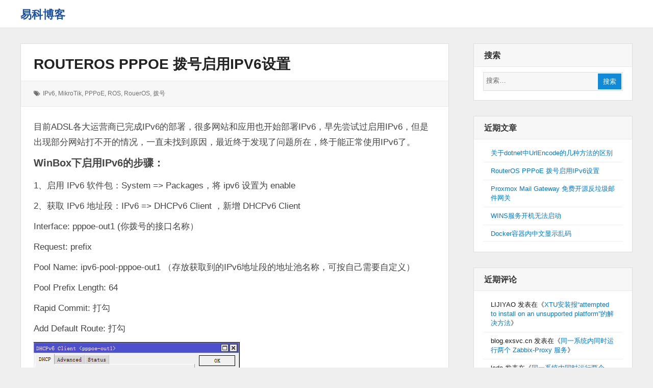

--- FILE ---
content_type: text/html; charset=UTF-8
request_url: http://blog.exsvc.cn/article/routeros-pppoe-ipv6-enable.html
body_size: 12851
content:
<!DOCTYPE html><html lang="zh-Hans" class="no-js"><head><meta charset="UTF-8"><meta name="viewport" content="width=device-width, initial-scale=1"><link rel="profile" href="http://microformats.org/profile/specs" /><link rel="profile" href="http://microformats.org/profile/hatom" /> <script>(function(html){html.className = html.className.replace(/\bno-js\b/,'js')})(document.documentElement);</script> <link media="all" href="http://blog.exsvc.cn/wp-content/cache/autoptimize/css/autoptimize_4881e9aeb3ecfa4264b2f6a3b80a6858.css" rel="stylesheet"><title>RouterOS PPPoE 拨号启用IPv6设置 &#8211; 易科博客</title><meta name='robots' content='max-image-preview:large' /><link href='https://www.googletagmanager.com' rel='preconnect' /><link href='https://www.recaptcha.net' rel='preconnect' /><link href='https://hm.baidu.com' rel='preconnect' /><style id='wp-img-auto-sizes-contain-inline-css' type='text/css'>img:is([sizes=auto i],[sizes^="auto," i]){contain-intrinsic-size:3000px 1500px}
/*# sourceURL=wp-img-auto-sizes-contain-inline-css */</style><style id='wp-block-library-inline-css' type='text/css'>:root{--wp-block-synced-color:#7a00df;--wp-block-synced-color--rgb:122,0,223;--wp-bound-block-color:var(--wp-block-synced-color);--wp-editor-canvas-background:#ddd;--wp-admin-theme-color:#007cba;--wp-admin-theme-color--rgb:0,124,186;--wp-admin-theme-color-darker-10:#006ba1;--wp-admin-theme-color-darker-10--rgb:0,107,160.5;--wp-admin-theme-color-darker-20:#005a87;--wp-admin-theme-color-darker-20--rgb:0,90,135;--wp-admin-border-width-focus:2px}@media (min-resolution:192dpi){:root{--wp-admin-border-width-focus:1.5px}}.wp-element-button{cursor:pointer}:root .has-very-light-gray-background-color{background-color:#eee}:root .has-very-dark-gray-background-color{background-color:#313131}:root .has-very-light-gray-color{color:#eee}:root .has-very-dark-gray-color{color:#313131}:root .has-vivid-green-cyan-to-vivid-cyan-blue-gradient-background{background:linear-gradient(135deg,#00d084,#0693e3)}:root .has-purple-crush-gradient-background{background:linear-gradient(135deg,#34e2e4,#4721fb 50%,#ab1dfe)}:root .has-hazy-dawn-gradient-background{background:linear-gradient(135deg,#faaca8,#dad0ec)}:root .has-subdued-olive-gradient-background{background:linear-gradient(135deg,#fafae1,#67a671)}:root .has-atomic-cream-gradient-background{background:linear-gradient(135deg,#fdd79a,#004a59)}:root .has-nightshade-gradient-background{background:linear-gradient(135deg,#330968,#31cdcf)}:root .has-midnight-gradient-background{background:linear-gradient(135deg,#020381,#2874fc)}:root{--wp--preset--font-size--normal:16px;--wp--preset--font-size--huge:42px}.has-regular-font-size{font-size:1em}.has-larger-font-size{font-size:2.625em}.has-normal-font-size{font-size:var(--wp--preset--font-size--normal)}.has-huge-font-size{font-size:var(--wp--preset--font-size--huge)}.has-text-align-center{text-align:center}.has-text-align-left{text-align:left}.has-text-align-right{text-align:right}.has-fit-text{white-space:nowrap!important}#end-resizable-editor-section{display:none}.aligncenter{clear:both}.items-justified-left{justify-content:flex-start}.items-justified-center{justify-content:center}.items-justified-right{justify-content:flex-end}.items-justified-space-between{justify-content:space-between}.screen-reader-text{border:0;clip-path:inset(50%);height:1px;margin:-1px;overflow:hidden;padding:0;position:absolute;width:1px;word-wrap:normal!important}.screen-reader-text:focus{background-color:#ddd;clip-path:none;color:#444;display:block;font-size:1em;height:auto;left:5px;line-height:normal;padding:15px 23px 14px;text-decoration:none;top:5px;width:auto;z-index:100000}html :where(.has-border-color){border-style:solid}html :where([style*=border-top-color]){border-top-style:solid}html :where([style*=border-right-color]){border-right-style:solid}html :where([style*=border-bottom-color]){border-bottom-style:solid}html :where([style*=border-left-color]){border-left-style:solid}html :where([style*=border-width]){border-style:solid}html :where([style*=border-top-width]){border-top-style:solid}html :where([style*=border-right-width]){border-right-style:solid}html :where([style*=border-bottom-width]){border-bottom-style:solid}html :where([style*=border-left-width]){border-left-style:solid}html :where(img[class*=wp-image-]){height:auto;max-width:100%}:where(figure){margin:0 0 1em}html :where(.is-position-sticky){--wp-admin--admin-bar--position-offset:var(--wp-admin--admin-bar--height,0px)}@media screen and (max-width:600px){html :where(.is-position-sticky){--wp-admin--admin-bar--position-offset:0px}}

/*# sourceURL=wp-block-library-inline-css */</style><style id='wp-block-heading-inline-css' type='text/css'>h1:where(.wp-block-heading).has-background,h2:where(.wp-block-heading).has-background,h3:where(.wp-block-heading).has-background,h4:where(.wp-block-heading).has-background,h5:where(.wp-block-heading).has-background,h6:where(.wp-block-heading).has-background{padding:1.25em 2.375em}h1.has-text-align-left[style*=writing-mode]:where([style*=vertical-lr]),h1.has-text-align-right[style*=writing-mode]:where([style*=vertical-rl]),h2.has-text-align-left[style*=writing-mode]:where([style*=vertical-lr]),h2.has-text-align-right[style*=writing-mode]:where([style*=vertical-rl]),h3.has-text-align-left[style*=writing-mode]:where([style*=vertical-lr]),h3.has-text-align-right[style*=writing-mode]:where([style*=vertical-rl]),h4.has-text-align-left[style*=writing-mode]:where([style*=vertical-lr]),h4.has-text-align-right[style*=writing-mode]:where([style*=vertical-rl]),h5.has-text-align-left[style*=writing-mode]:where([style*=vertical-lr]),h5.has-text-align-right[style*=writing-mode]:where([style*=vertical-rl]),h6.has-text-align-left[style*=writing-mode]:where([style*=vertical-lr]),h6.has-text-align-right[style*=writing-mode]:where([style*=vertical-rl]){rotate:180deg}
/*# sourceURL=http://blog.exsvc.cn/wp-includes/blocks/heading/style.min.css */</style><style id='wp-block-image-inline-css' type='text/css'>.wp-block-image>a,.wp-block-image>figure>a{display:inline-block}.wp-block-image img{box-sizing:border-box;height:auto;max-width:100%;vertical-align:bottom}@media not (prefers-reduced-motion){.wp-block-image img.hide{visibility:hidden}.wp-block-image img.show{animation:show-content-image .4s}}.wp-block-image[style*=border-radius] img,.wp-block-image[style*=border-radius]>a{border-radius:inherit}.wp-block-image.has-custom-border img{box-sizing:border-box}.wp-block-image.aligncenter{text-align:center}.wp-block-image.alignfull>a,.wp-block-image.alignwide>a{width:100%}.wp-block-image.alignfull img,.wp-block-image.alignwide img{height:auto;width:100%}.wp-block-image .aligncenter,.wp-block-image .alignleft,.wp-block-image .alignright,.wp-block-image.aligncenter,.wp-block-image.alignleft,.wp-block-image.alignright{display:table}.wp-block-image .aligncenter>figcaption,.wp-block-image .alignleft>figcaption,.wp-block-image .alignright>figcaption,.wp-block-image.aligncenter>figcaption,.wp-block-image.alignleft>figcaption,.wp-block-image.alignright>figcaption{caption-side:bottom;display:table-caption}.wp-block-image .alignleft{float:left;margin:.5em 1em .5em 0}.wp-block-image .alignright{float:right;margin:.5em 0 .5em 1em}.wp-block-image .aligncenter{margin-left:auto;margin-right:auto}.wp-block-image :where(figcaption){margin-bottom:1em;margin-top:.5em}.wp-block-image.is-style-circle-mask img{border-radius:9999px}@supports ((-webkit-mask-image:none) or (mask-image:none)) or (-webkit-mask-image:none){.wp-block-image.is-style-circle-mask img{border-radius:0;-webkit-mask-image:url('data:image/svg+xml;utf8,<svg viewBox="0 0 100 100" xmlns="http://www.w3.org/2000/svg"><circle cx="50" cy="50" r="50"/></svg>');mask-image:url('data:image/svg+xml;utf8,<svg viewBox="0 0 100 100" xmlns="http://www.w3.org/2000/svg"><circle cx="50" cy="50" r="50"/></svg>');mask-mode:alpha;-webkit-mask-position:center;mask-position:center;-webkit-mask-repeat:no-repeat;mask-repeat:no-repeat;-webkit-mask-size:contain;mask-size:contain}}:root :where(.wp-block-image.is-style-rounded img,.wp-block-image .is-style-rounded img){border-radius:9999px}.wp-block-image figure{margin:0}.wp-lightbox-container{display:flex;flex-direction:column;position:relative}.wp-lightbox-container img{cursor:zoom-in}.wp-lightbox-container img:hover+button{opacity:1}.wp-lightbox-container button{align-items:center;backdrop-filter:blur(16px) saturate(180%);background-color:#5a5a5a40;border:none;border-radius:4px;cursor:zoom-in;display:flex;height:20px;justify-content:center;opacity:0;padding:0;position:absolute;right:16px;text-align:center;top:16px;width:20px;z-index:100}@media not (prefers-reduced-motion){.wp-lightbox-container button{transition:opacity .2s ease}}.wp-lightbox-container button:focus-visible{outline:3px auto #5a5a5a40;outline:3px auto -webkit-focus-ring-color;outline-offset:3px}.wp-lightbox-container button:hover{cursor:pointer;opacity:1}.wp-lightbox-container button:focus{opacity:1}.wp-lightbox-container button:focus,.wp-lightbox-container button:hover,.wp-lightbox-container button:not(:hover):not(:active):not(.has-background){background-color:#5a5a5a40;border:none}.wp-lightbox-overlay{box-sizing:border-box;cursor:zoom-out;height:100vh;left:0;overflow:hidden;position:fixed;top:0;visibility:hidden;width:100%;z-index:100000}.wp-lightbox-overlay .close-button{align-items:center;cursor:pointer;display:flex;justify-content:center;min-height:40px;min-width:40px;padding:0;position:absolute;right:calc(env(safe-area-inset-right) + 16px);top:calc(env(safe-area-inset-top) + 16px);z-index:5000000}.wp-lightbox-overlay .close-button:focus,.wp-lightbox-overlay .close-button:hover,.wp-lightbox-overlay .close-button:not(:hover):not(:active):not(.has-background){background:none;border:none}.wp-lightbox-overlay .lightbox-image-container{height:var(--wp--lightbox-container-height);left:50%;overflow:hidden;position:absolute;top:50%;transform:translate(-50%,-50%);transform-origin:top left;width:var(--wp--lightbox-container-width);z-index:9999999999}.wp-lightbox-overlay .wp-block-image{align-items:center;box-sizing:border-box;display:flex;height:100%;justify-content:center;margin:0;position:relative;transform-origin:0 0;width:100%;z-index:3000000}.wp-lightbox-overlay .wp-block-image img{height:var(--wp--lightbox-image-height);min-height:var(--wp--lightbox-image-height);min-width:var(--wp--lightbox-image-width);width:var(--wp--lightbox-image-width)}.wp-lightbox-overlay .wp-block-image figcaption{display:none}.wp-lightbox-overlay button{background:none;border:none}.wp-lightbox-overlay .scrim{background-color:#fff;height:100%;opacity:.9;position:absolute;width:100%;z-index:2000000}.wp-lightbox-overlay.active{visibility:visible}@media not (prefers-reduced-motion){.wp-lightbox-overlay.active{animation:turn-on-visibility .25s both}.wp-lightbox-overlay.active img{animation:turn-on-visibility .35s both}.wp-lightbox-overlay.show-closing-animation:not(.active){animation:turn-off-visibility .35s both}.wp-lightbox-overlay.show-closing-animation:not(.active) img{animation:turn-off-visibility .25s both}.wp-lightbox-overlay.zoom.active{animation:none;opacity:1;visibility:visible}.wp-lightbox-overlay.zoom.active .lightbox-image-container{animation:lightbox-zoom-in .4s}.wp-lightbox-overlay.zoom.active .lightbox-image-container img{animation:none}.wp-lightbox-overlay.zoom.active .scrim{animation:turn-on-visibility .4s forwards}.wp-lightbox-overlay.zoom.show-closing-animation:not(.active){animation:none}.wp-lightbox-overlay.zoom.show-closing-animation:not(.active) .lightbox-image-container{animation:lightbox-zoom-out .4s}.wp-lightbox-overlay.zoom.show-closing-animation:not(.active) .lightbox-image-container img{animation:none}.wp-lightbox-overlay.zoom.show-closing-animation:not(.active) .scrim{animation:turn-off-visibility .4s forwards}}@keyframes show-content-image{0%{visibility:hidden}99%{visibility:hidden}to{visibility:visible}}@keyframes turn-on-visibility{0%{opacity:0}to{opacity:1}}@keyframes turn-off-visibility{0%{opacity:1;visibility:visible}99%{opacity:0;visibility:visible}to{opacity:0;visibility:hidden}}@keyframes lightbox-zoom-in{0%{transform:translate(calc((-100vw + var(--wp--lightbox-scrollbar-width))/2 + var(--wp--lightbox-initial-left-position)),calc(-50vh + var(--wp--lightbox-initial-top-position))) scale(var(--wp--lightbox-scale))}to{transform:translate(-50%,-50%) scale(1)}}@keyframes lightbox-zoom-out{0%{transform:translate(-50%,-50%) scale(1);visibility:visible}99%{visibility:visible}to{transform:translate(calc((-100vw + var(--wp--lightbox-scrollbar-width))/2 + var(--wp--lightbox-initial-left-position)),calc(-50vh + var(--wp--lightbox-initial-top-position))) scale(var(--wp--lightbox-scale));visibility:hidden}}
/*# sourceURL=http://blog.exsvc.cn/wp-includes/blocks/image/style.min.css */</style><style id='wp-block-paragraph-inline-css' type='text/css'>.is-small-text{font-size:.875em}.is-regular-text{font-size:1em}.is-large-text{font-size:2.25em}.is-larger-text{font-size:3em}.has-drop-cap:not(:focus):first-letter{float:left;font-size:8.4em;font-style:normal;font-weight:100;line-height:.68;margin:.05em .1em 0 0;text-transform:uppercase}body.rtl .has-drop-cap:not(:focus):first-letter{float:none;margin-left:.1em}p.has-drop-cap.has-background{overflow:hidden}:root :where(p.has-background){padding:1.25em 2.375em}:where(p.has-text-color:not(.has-link-color)) a{color:inherit}p.has-text-align-left[style*="writing-mode:vertical-lr"],p.has-text-align-right[style*="writing-mode:vertical-rl"]{rotate:180deg}
/*# sourceURL=http://blog.exsvc.cn/wp-includes/blocks/paragraph/style.min.css */</style><style id='global-styles-inline-css' type='text/css'>:root{--wp--preset--aspect-ratio--square: 1;--wp--preset--aspect-ratio--4-3: 4/3;--wp--preset--aspect-ratio--3-4: 3/4;--wp--preset--aspect-ratio--3-2: 3/2;--wp--preset--aspect-ratio--2-3: 2/3;--wp--preset--aspect-ratio--16-9: 16/9;--wp--preset--aspect-ratio--9-16: 9/16;--wp--preset--color--black: #000000;--wp--preset--color--cyan-bluish-gray: #abb8c3;--wp--preset--color--white: #ffffff;--wp--preset--color--pale-pink: #f78da7;--wp--preset--color--vivid-red: #cf2e2e;--wp--preset--color--luminous-vivid-orange: #ff6900;--wp--preset--color--luminous-vivid-amber: #fcb900;--wp--preset--color--light-green-cyan: #7bdcb5;--wp--preset--color--vivid-green-cyan: #00d084;--wp--preset--color--pale-cyan-blue: #8ed1fc;--wp--preset--color--vivid-cyan-blue: #0693e3;--wp--preset--color--vivid-purple: #9b51e0;--wp--preset--gradient--vivid-cyan-blue-to-vivid-purple: linear-gradient(135deg,rgb(6,147,227) 0%,rgb(155,81,224) 100%);--wp--preset--gradient--light-green-cyan-to-vivid-green-cyan: linear-gradient(135deg,rgb(122,220,180) 0%,rgb(0,208,130) 100%);--wp--preset--gradient--luminous-vivid-amber-to-luminous-vivid-orange: linear-gradient(135deg,rgb(252,185,0) 0%,rgb(255,105,0) 100%);--wp--preset--gradient--luminous-vivid-orange-to-vivid-red: linear-gradient(135deg,rgb(255,105,0) 0%,rgb(207,46,46) 100%);--wp--preset--gradient--very-light-gray-to-cyan-bluish-gray: linear-gradient(135deg,rgb(238,238,238) 0%,rgb(169,184,195) 100%);--wp--preset--gradient--cool-to-warm-spectrum: linear-gradient(135deg,rgb(74,234,220) 0%,rgb(151,120,209) 20%,rgb(207,42,186) 40%,rgb(238,44,130) 60%,rgb(251,105,98) 80%,rgb(254,248,76) 100%);--wp--preset--gradient--blush-light-purple: linear-gradient(135deg,rgb(255,206,236) 0%,rgb(152,150,240) 100%);--wp--preset--gradient--blush-bordeaux: linear-gradient(135deg,rgb(254,205,165) 0%,rgb(254,45,45) 50%,rgb(107,0,62) 100%);--wp--preset--gradient--luminous-dusk: linear-gradient(135deg,rgb(255,203,112) 0%,rgb(199,81,192) 50%,rgb(65,88,208) 100%);--wp--preset--gradient--pale-ocean: linear-gradient(135deg,rgb(255,245,203) 0%,rgb(182,227,212) 50%,rgb(51,167,181) 100%);--wp--preset--gradient--electric-grass: linear-gradient(135deg,rgb(202,248,128) 0%,rgb(113,206,126) 100%);--wp--preset--gradient--midnight: linear-gradient(135deg,rgb(2,3,129) 0%,rgb(40,116,252) 100%);--wp--preset--font-size--small: 13px;--wp--preset--font-size--medium: 20px;--wp--preset--font-size--large: 36px;--wp--preset--font-size--x-large: 42px;--wp--preset--spacing--20: 0.44rem;--wp--preset--spacing--30: 0.67rem;--wp--preset--spacing--40: 1rem;--wp--preset--spacing--50: 1.5rem;--wp--preset--spacing--60: 2.25rem;--wp--preset--spacing--70: 3.38rem;--wp--preset--spacing--80: 5.06rem;--wp--preset--shadow--natural: 6px 6px 9px rgba(0, 0, 0, 0.2);--wp--preset--shadow--deep: 12px 12px 50px rgba(0, 0, 0, 0.4);--wp--preset--shadow--sharp: 6px 6px 0px rgba(0, 0, 0, 0.2);--wp--preset--shadow--outlined: 6px 6px 0px -3px rgb(255, 255, 255), 6px 6px rgb(0, 0, 0);--wp--preset--shadow--crisp: 6px 6px 0px rgb(0, 0, 0);}:where(.is-layout-flex){gap: 0.5em;}:where(.is-layout-grid){gap: 0.5em;}body .is-layout-flex{display: flex;}.is-layout-flex{flex-wrap: wrap;align-items: center;}.is-layout-flex > :is(*, div){margin: 0;}body .is-layout-grid{display: grid;}.is-layout-grid > :is(*, div){margin: 0;}:where(.wp-block-columns.is-layout-flex){gap: 2em;}:where(.wp-block-columns.is-layout-grid){gap: 2em;}:where(.wp-block-post-template.is-layout-flex){gap: 1.25em;}:where(.wp-block-post-template.is-layout-grid){gap: 1.25em;}.has-black-color{color: var(--wp--preset--color--black) !important;}.has-cyan-bluish-gray-color{color: var(--wp--preset--color--cyan-bluish-gray) !important;}.has-white-color{color: var(--wp--preset--color--white) !important;}.has-pale-pink-color{color: var(--wp--preset--color--pale-pink) !important;}.has-vivid-red-color{color: var(--wp--preset--color--vivid-red) !important;}.has-luminous-vivid-orange-color{color: var(--wp--preset--color--luminous-vivid-orange) !important;}.has-luminous-vivid-amber-color{color: var(--wp--preset--color--luminous-vivid-amber) !important;}.has-light-green-cyan-color{color: var(--wp--preset--color--light-green-cyan) !important;}.has-vivid-green-cyan-color{color: var(--wp--preset--color--vivid-green-cyan) !important;}.has-pale-cyan-blue-color{color: var(--wp--preset--color--pale-cyan-blue) !important;}.has-vivid-cyan-blue-color{color: var(--wp--preset--color--vivid-cyan-blue) !important;}.has-vivid-purple-color{color: var(--wp--preset--color--vivid-purple) !important;}.has-black-background-color{background-color: var(--wp--preset--color--black) !important;}.has-cyan-bluish-gray-background-color{background-color: var(--wp--preset--color--cyan-bluish-gray) !important;}.has-white-background-color{background-color: var(--wp--preset--color--white) !important;}.has-pale-pink-background-color{background-color: var(--wp--preset--color--pale-pink) !important;}.has-vivid-red-background-color{background-color: var(--wp--preset--color--vivid-red) !important;}.has-luminous-vivid-orange-background-color{background-color: var(--wp--preset--color--luminous-vivid-orange) !important;}.has-luminous-vivid-amber-background-color{background-color: var(--wp--preset--color--luminous-vivid-amber) !important;}.has-light-green-cyan-background-color{background-color: var(--wp--preset--color--light-green-cyan) !important;}.has-vivid-green-cyan-background-color{background-color: var(--wp--preset--color--vivid-green-cyan) !important;}.has-pale-cyan-blue-background-color{background-color: var(--wp--preset--color--pale-cyan-blue) !important;}.has-vivid-cyan-blue-background-color{background-color: var(--wp--preset--color--vivid-cyan-blue) !important;}.has-vivid-purple-background-color{background-color: var(--wp--preset--color--vivid-purple) !important;}.has-black-border-color{border-color: var(--wp--preset--color--black) !important;}.has-cyan-bluish-gray-border-color{border-color: var(--wp--preset--color--cyan-bluish-gray) !important;}.has-white-border-color{border-color: var(--wp--preset--color--white) !important;}.has-pale-pink-border-color{border-color: var(--wp--preset--color--pale-pink) !important;}.has-vivid-red-border-color{border-color: var(--wp--preset--color--vivid-red) !important;}.has-luminous-vivid-orange-border-color{border-color: var(--wp--preset--color--luminous-vivid-orange) !important;}.has-luminous-vivid-amber-border-color{border-color: var(--wp--preset--color--luminous-vivid-amber) !important;}.has-light-green-cyan-border-color{border-color: var(--wp--preset--color--light-green-cyan) !important;}.has-vivid-green-cyan-border-color{border-color: var(--wp--preset--color--vivid-green-cyan) !important;}.has-pale-cyan-blue-border-color{border-color: var(--wp--preset--color--pale-cyan-blue) !important;}.has-vivid-cyan-blue-border-color{border-color: var(--wp--preset--color--vivid-cyan-blue) !important;}.has-vivid-purple-border-color{border-color: var(--wp--preset--color--vivid-purple) !important;}.has-vivid-cyan-blue-to-vivid-purple-gradient-background{background: var(--wp--preset--gradient--vivid-cyan-blue-to-vivid-purple) !important;}.has-light-green-cyan-to-vivid-green-cyan-gradient-background{background: var(--wp--preset--gradient--light-green-cyan-to-vivid-green-cyan) !important;}.has-luminous-vivid-amber-to-luminous-vivid-orange-gradient-background{background: var(--wp--preset--gradient--luminous-vivid-amber-to-luminous-vivid-orange) !important;}.has-luminous-vivid-orange-to-vivid-red-gradient-background{background: var(--wp--preset--gradient--luminous-vivid-orange-to-vivid-red) !important;}.has-very-light-gray-to-cyan-bluish-gray-gradient-background{background: var(--wp--preset--gradient--very-light-gray-to-cyan-bluish-gray) !important;}.has-cool-to-warm-spectrum-gradient-background{background: var(--wp--preset--gradient--cool-to-warm-spectrum) !important;}.has-blush-light-purple-gradient-background{background: var(--wp--preset--gradient--blush-light-purple) !important;}.has-blush-bordeaux-gradient-background{background: var(--wp--preset--gradient--blush-bordeaux) !important;}.has-luminous-dusk-gradient-background{background: var(--wp--preset--gradient--luminous-dusk) !important;}.has-pale-ocean-gradient-background{background: var(--wp--preset--gradient--pale-ocean) !important;}.has-electric-grass-gradient-background{background: var(--wp--preset--gradient--electric-grass) !important;}.has-midnight-gradient-background{background: var(--wp--preset--gradient--midnight) !important;}.has-small-font-size{font-size: var(--wp--preset--font-size--small) !important;}.has-medium-font-size{font-size: var(--wp--preset--font-size--medium) !important;}.has-large-font-size{font-size: var(--wp--preset--font-size--large) !important;}.has-x-large-font-size{font-size: var(--wp--preset--font-size--x-large) !important;}
/*# sourceURL=global-styles-inline-css */</style><style id='classic-theme-styles-inline-css' type='text/css'>/*! This file is auto-generated */
.wp-block-button__link{color:#fff;background-color:#32373c;border-radius:9999px;box-shadow:none;text-decoration:none;padding:calc(.667em + 2px) calc(1.333em + 2px);font-size:1.125em}.wp-block-file__button{background:#32373c;color:#fff;text-decoration:none}
/*# sourceURL=/wp-includes/css/classic-themes.min.css */</style><link rel='stylesheet' id='enlighterjs-css' href='http://blog.exsvc.cn/wp-content/plugins/enlighter/cache/enlighterjs.min.css?ver=WuQ6agvUlJGJs9d' type='text/css' media='all' /> <script type="text/javascript" src="http://blog.exsvc.cn/wp-includes/js/jquery/jquery.min.js?ver=3.7.1" id="jquery-core-js"></script> <script type="text/javascript" id="wbcr_clearfy-css-lazy-load-js-extra">var wbcr_clearfy_async_links = {"wbcr_clearfy-font-awesome":"http://blog.exsvc.cn/wp-content/themes/wordstar/assets/css/font-awesome.css"};
//# sourceURL=wbcr_clearfy-css-lazy-load-js-extra</script> <link rel="https://api.w.org/" href="http://blog.exsvc.cn/wp-json/" /><link rel="alternate" title="JSON" type="application/json" href="http://blog.exsvc.cn/wp-json/wp/v2/posts/371" /><link rel="canonical" href="http://blog.exsvc.cn/article/routeros-pppoe-ipv6-enable.html" /><link rel='shortlink' href='http://blog.exsvc.cn/?p=371' /><style type="text/css">.recentcomments a{display:inline !important;padding:0 !important;margin:0 !important;}</style><style type="text/css" id="wp-custom-css">#site-header-menu { display:none; }</style><style>#masthead .site-branding,#masthead .site-branding a {
color: #1b52a7 !important;
    }</style> <script async src="https://www.googletagmanager.com/gtag/js?id=UA-143789355-2"></script> <script>window.dataLayer = window.dataLayer || [];
      function gtag(){dataLayer.push(arguments);}
      gtag('js', new Date());

      gtag('config', 'UA-143789355-2');</script> <script>var _hmt = _hmt || [];
    (function() {
      var hm = document.createElement("script");
      hm.src = "https://hm.baidu.com/hm.js?ab0887765df9e035962135c1fa7bac7e";
      var s = document.getElementsByTagName("script")[0]; 
      s.parentNode.insertBefore(hm, s);
    })();</script> </head><body id="site-body" class="wp-singular post-template-default single single-post postid-371 single-format-standard wp-theme-wordstar multi-column single-author"     itemscope="" itemtype="http://schema.org/BlogPosting"><div id="page" class="site"> <a class="skip-link screen-reader-text" href="#content"> 跳转到内容 </a><header id="masthead" class="site-header" role="banner"><div class="site-header-main"><div class="wrapper"><div class="site-branding"><p id="site-title" class="site-title p-name" itemprop="name"><a href="http://blog.exsvc.cn/" rel="home" itemprop="url" class="u-url url">易科博客</a></p></div><div id="site-header-menu" class="site-header-menu"> <button id="menu-toggle" class="menu-toggle"><i class="fa fa-bars"></i><span> 菜单 </span></button><nav id="site-navigation" class="main-navigation" role="navigation" aria-label="主菜单"><div class="clear"></div></nav></div><div class="clear"></div></div></div><div class="clear"></div></header><div id="content" class="site-content wrapper"><main id="main" class="site-main  single-post" role="main"><article id="post-371" class="post-content post-371 post type-post status-publish format-standard hentry category-uncategorized tag-ipv6 tag-mikrotik tag-pppoe tag-ros tag-roueros tag-370 h-entry h-as-article"         itemref="site-publisher"><header class="entry-header"><h1 class="entry-title p-name" itemprop="name headline"><a href="http://blog.exsvc.cn/article/routeros-pppoe-ipv6-enable.html" rel="bookmark" class="u-url url" itemprop="url">RouterOS PPPoE 拨号启用IPv6设置</a></h1></header><div class="entry-meta"><ul><li class="tag-links"> <i class="fa fa-tags"></i> <span class="screen-reader-text">标签：</span> <a href="http://blog.exsvc.cn/tag/ipv6" rel="tag">IPv6</a>, <a href="http://blog.exsvc.cn/tag/mikrotik" rel="tag">MikroTik</a>, <a href="http://blog.exsvc.cn/tag/pppoe" rel="tag">PPPoE</a>, <a href="http://blog.exsvc.cn/tag/ros" rel="tag">ROS</a>, <a href="http://blog.exsvc.cn/tag/roueros" rel="tag">RouerOS</a>, <a href="http://blog.exsvc.cn/tag/%e6%8b%a8%e5%8f%b7" rel="tag">拨号</a></li><div class="clear"></div></ul></div><div class="entry-content e-content" itemprop="description articleBody"><p>目前ADSL各大运营商已完成IPv6的部署，很多网站和应用也开始部署IPv6，早先尝试过启用IPv6，但是出现部分网站打不开的情况，一直未找到原因，最近终于发现了问题所在，终于能正常使用IPv6了。</p><h3 class="wp-block-heading">WinBox下启用IPv6的步骤：</h3><p>1、启用 IPv6 软件包：System =&gt; Packages，将 ipv6 设置为 enable</p><p>2、获取 IPv6 地址段：IPv6 =&gt; DHCPv6 Client ，新增 DHCPv6 Client</p><p>Interface: pppoe-out1 (你拨号的接口名称）</p><p>Request: prefix</p><p>Pool Name: ipv6-pool-pppoe-out1 （存放获取到的IPv6地址段的地址池名称，可按自己需要自定义）</p><p>Pool Prefix Length: 64</p><p>Rapid Commit: 打勾</p><p>Add Default Route: 打勾</p><figure class="wp-block-image size-full"><img fetchpriority="high" decoding="async" width="404" height="271" src="https://blog.exsvc.cn/wp-content/uploads/2021/09/20210913161759.png" alt="RouterOS PPPoE 拨号启用IPv6设置" class="wp-image-372" srcset="http://blog.exsvc.cn/wp-content/uploads/2021/09/20210913161759.png 404w, http://blog.exsvc.cn/wp-content/uploads/2021/09/20210913161759-300x201.png 300w" sizes="(max-width: 404px) 100vw, 404px" /></figure><p>新建完成后可在 Status 标签页中看到是否已经正常获取到IPv6网段</p><p>3、配置 Neighbor Discovery：IPv6 =&gt; ND</p><p>禁用或删除默认的规则，新增规则：</p><p>Interface: bridge-lan （接入局域网的接口名称）</p><p><strong>MTU: 1480（这个根据 PPP=&gt;Interface 中你拨号后的 Actual MTU 设置）</strong></p><figure class="wp-block-image size-full"><img decoding="async" width="433" height="301" src="https://blog.exsvc.cn/wp-content/uploads/2021/09/20210913162515.png" alt="RouterOS PPPoE 拨号启用IPv6设置" class="wp-image-373" srcset="http://blog.exsvc.cn/wp-content/uploads/2021/09/20210913162515.png 433w, http://blog.exsvc.cn/wp-content/uploads/2021/09/20210913162515-300x209.png 300w" sizes="(max-width: 433px) 100vw, 433px" /></figure><p>4、分配 内网接口 IPv6 地址：IPv6 =&gt; Addresses</p><p>Address: ::/64</p><p>From Pool:  ipv6-pool-pppoe-out1（选择在第2步中设置的  Pool Name）</p><p>Interface: bridge-lan（ 接入局域网的接口名称 ）</p><p>Advertise: 勾选</p><figure class="wp-block-image size-full"><img decoding="async" width="348" height="221" src="https://blog.exsvc.cn/wp-content/uploads/2021/09/20210913163319.png" alt="RouterOS PPPoE 拨号启用IPv6设置" class="wp-image-374" srcset="http://blog.exsvc.cn/wp-content/uploads/2021/09/20210913163319.png 348w, http://blog.exsvc.cn/wp-content/uploads/2021/09/20210913163319-300x191.png 300w" sizes="(max-width: 348px) 100vw, 348px" /></figure><p>通过以上配置，即完成了ROS的IPv6的获取和分发。这里只是完成了简单的IPv6的启用操作，还有安全相关的防火墙规则等相关设置，可按自己需求进行配置。</p><p></p><p><strong>前面说到的设置ROS设置IPv6后导致部分网站无法访问的问题，其实是IPv6 ND设置中的MTU未设置导致的，该MTU一定设置正确即可正常访问所有网站。</strong></p><p><br/>原文链接地址：<a href="http://blog.exsvc.cn/article/routeros-pppoe-ipv6-enable.html">http://blog.exsvc.cn/article/routeros-pppoe-ipv6-enable.html</a><br/>转载请注明：转载自 <a href="http://blog.exsvc.cn/" title="易科博客" target="_blank">易科博客</a> ，谢谢！</p><div class="clear"></div></div><nav class="navigation post-navigation" aria-label="文章"><h2 class="screen-reader-text">文章导航</h2><div class="nav-links"><div class="nav-previous"><a href="http://blog.exsvc.cn/article/proxmox-mail-gateway.html" rel="prev"><span class="meta-nav" aria-hidden="true">前一页</span> <span class="screen-reader-text">上一篇：</span> <span class="post-title">Proxmox Mail Gateway 免费开源反垃圾邮件网关</span></a></div><div class="nav-next"><a href="http://blog.exsvc.cn/article/dotnet-urlencode-difference.html" rel="next"><span class="meta-nav" aria-hidden="true">后一页</span> <span class="screen-reader-text">下一篇：</span> <span class="post-title">关于dotnet中UrlEncode的几种方法的区别</span></a></div></div></nav><div class="clear"></div></article><div id="comments" class="comments-area"><div class="comments-lists"><h2 class="comments-title"> 2 对 &ldquo;RouterOS PPPoE 拨号启用IPv6设置&rdquo;的想法；</h2><ol class="comment-list"><li id="comment-1740" class="comment even thread-even depth-1 parent h-as-comment h-entry h-cite p-comment"><article id="div-comment-1740" class="comment-body"><footer class="comment-meta"><div class="comment-author vcard"> <img alt='' src='http://blog.exsvc.cn/wp-content/uploads/2019/08/eb4039ba8346da3abe8288470bbfad40.jpg' srcset='http://blog.exsvc.cn/wp-content/uploads/2019/08/eb4039ba8346da3abe8288470bbfad40.jpg 2x' class='avatar avatar-42 photo u-photo' height='42' width='42' itemprop="image" loading='lazy' decoding='async'/> <b class="fn">sysmrj</b><span class="says">说道：</span></div><div class="comment-metadata"> <a href="http://blog.exsvc.cn/article/routeros-pppoe-ipv6-enable.html#comment-1740"><time datetime="2024-02-14T17:20:50+08:00">2024-02-14 17:20</time></a></div></footer><div class="comment-content"><p>不是pppoe拨号的能不能设置IPV6呢？</p></div><div class="reply"><a rel="nofollow" class="comment-reply-link" href="#comment-1740" data-commentid="1740" data-postid="371" data-belowelement="div-comment-1740" data-respondelement="respond" data-replyto="回复给 sysmrj" aria-label="回复给 sysmrj">回复</a></div></article><ol class="children"><li id="comment-1741" class="comment byuser comment-author-admin bypostauthor odd alt depth-2 h-as-comment h-entry h-cite p-comment"><article id="div-comment-1741" class="comment-body"><footer class="comment-meta"><div class="comment-author vcard"> <img data-del="avatar" src='http://blog.exsvc.cn/wp-content/uploads/2020/03/apple-touch-icon.png' class='avatar pp-user-avatar avatar-42 photo u-photo' height='42' width='42'/> <b class="fn">blog.exsvc.cn</b><span class="says">说道：</span></div><div class="comment-metadata"> <a href="http://blog.exsvc.cn/article/routeros-pppoe-ipv6-enable.html#comment-1741"><time datetime="2024-02-15T18:49:08+08:00">2024-02-15 18:49</time></a></div></footer><div class="comment-content"><p>可以的，设置固定IPv6，或者通过DHCPv6 Client 都可以设置IPv6</p></div><div class="reply"><a rel="nofollow" class="comment-reply-link" href="#comment-1741" data-commentid="1741" data-postid="371" data-belowelement="div-comment-1741" data-respondelement="respond" data-replyto="回复给 blog.exsvc.cn" aria-label="回复给 blog.exsvc.cn">回复</a></div></article></li></ol></li></ol></div><div id="respond" class="comment-respond"><h2 id="reply-title" class="comment-reply-title">发表回复 <small><a rel="nofollow" id="cancel-comment-reply-link" href="/article/routeros-pppoe-ipv6-enable.html#respond" style="display:none;">取消回复</a></small></h2><form action="http://blog.exsvc.cn/wp-comments-post.php" method="post" id="commentform" class="comment-form"><p class="comment-notes"><span id="email-notes">您的邮箱地址不会被公开。</span> <span class="required-field-message">必填项已用 <span class="required">*</span> 标注</span></p><p class="comment-form-comment"><label for="comment">评论 <span class="required">*</span></label><textarea id="comment" name="comment" cols="45" rows="8" maxlength="65525" required></textarea></p><p class="comment-form-author"><label for="author">显示名称 <span class="required">*</span></label> <input id="author" name="author" type="text" value="" size="30" maxlength="245" autocomplete="name" required /></p><p class="comment-form-email"><label for="email">邮箱 <span class="required">*</span></label> <input id="email" name="email" type="email" value="" size="30" maxlength="100" aria-describedby="email-notes" autocomplete="email" required /></p><p class="comment-form-cookies-consent"><input id="wp-comment-cookies-consent" name="wp-comment-cookies-consent" type="checkbox" value="yes" /> <label for="wp-comment-cookies-consent">在此浏览器中保存我的显示名称、邮箱地址和网站地址，以便下次评论时使用。</label></p><p class="comment-form-comment-subscribe"><label for="cren_subscribe_to_comment"><input id="cren_subscribe_to_comment" name="cren_subscribe_to_comment" type="checkbox" value="on" checked>如果有人回复我的评论，请通过电子邮件通知我。</label></p><p class="form-submit"><input name="submit" type="submit" id="submit" class="submit" value="发表评论" /> <input type='hidden' name='comment_post_ID' value='371' id='comment_post_ID' /> <input type='hidden' name='comment_parent' id='comment_parent' value='0' /></p><p style="display: none;"><input type="hidden" id="akismet_comment_nonce" name="akismet_comment_nonce" value="bccb1cd02a" /></p><p style="display: none !important;" class="akismet-fields-container" data-prefix="ak_"><label>&#916;<textarea name="ak_hp_textarea" cols="45" rows="8" maxlength="100"></textarea></label><input type="hidden" id="ak_js_1" name="ak_js" value="112"/><script>document.getElementById( "ak_js_1" ).setAttribute( "value", ( new Date() ).getTime() );</script></p></form></div></div></main><aside id="secondary" class="sidebar widget-area" role="complementary"><section id="search-2" class="widget widget_search"><h4 class="widget-title">搜索</h4><form role="search" method="get" class="search-form" action="http://blog.exsvc.cn/" itemprop="potentialAction" itemscope itemtype="http://schema.org/SearchAction"><meta itemprop="target" content="http://blog.exsvc.cn/?s=search%20"/> <span class="screen-reader-text">搜索：</span> <i class="fa fa-search"></i> <input type="search" class="search-field" placeholder="搜索&hellip;" value="" name="s" title="Search" required itemprop="query-input"> <button type="submit" class="search-submit"> <span >搜索</span> </button></form><div class="clear"></div></section><section id="recent-posts-2" class="widget widget_recent_entries"><h4 class="widget-title">近期文章</h4><ul><li> <a href="http://blog.exsvc.cn/article/dotnet-urlencode-difference.html">关于dotnet中UrlEncode的几种方法的区别</a></li><li> <a href="http://blog.exsvc.cn/article/routeros-pppoe-ipv6-enable.html" aria-current="page">RouterOS PPPoE 拨号启用IPv6设置</a></li><li> <a href="http://blog.exsvc.cn/article/proxmox-mail-gateway.html">Proxmox Mail Gateway 免费开源反垃圾邮件网关</a></li><li> <a href="http://blog.exsvc.cn/article/wins-error.html">WINS服务开机无法启动</a></li><li> <a href="http://blog.exsvc.cn/article/docker-bash-chinese.html">Docker容器内中文显示乱码</a></li></ul><div class="clear"></div></section><section id="recent-comments-4" class="widget widget_recent_comments"><h4 class="widget-title">近期评论</h4><ul id="recentcomments"><li class="recentcomments"><span class="comment-author-link">LIJIYAO</span> 发表在《<a href="http://blog.exsvc.cn/article/xtu-attempted-to-install-on-an-unsupported-platform.html#comment-2713">XTU安装报“attempted to install on an unsupported platform”的解决方法</a>》</li><li class="recentcomments"><span class="comment-author-link">blog.exsvc.cn</span> 发表在《<a href="http://blog.exsvc.cn/article/two-zabbix-proxy-instance.html#comment-2690">同一系统内同时运行两个 Zabbix-Proxy 服务</a>》</li><li class="recentcomments"><span class="comment-author-link">ledo</span> 发表在《<a href="http://blog.exsvc.cn/article/two-zabbix-proxy-instance.html#comment-2689">同一系统内同时运行两个 Zabbix-Proxy 服务</a>》</li><li class="recentcomments"><span class="comment-author-link">blog.exsvc.cn</span> 发表在《<a href="http://blog.exsvc.cn/article/routeros-pppoe-ipv6-enable.html#comment-1741">RouterOS PPPoE 拨号启用IPv6设置</a>》</li><li class="recentcomments"><span class="comment-author-link">sysmrj</span> 发表在《<a href="http://blog.exsvc.cn/article/routeros-pppoe-ipv6-enable.html#comment-1740">RouterOS PPPoE 拨号启用IPv6设置</a>》</li></ul><div class="clear"></div></section><section id="tag_cloud-5" class="widget widget_tag_cloud"><h4 class="widget-title">标签</h4><div class="tagcloud"><a href="http://blog.exsvc.cn/tag/dotnet" class="tag-cloud-link tag-link-34 tag-link-position-1" style="font-size: 14.906666666667pt;" aria-label=".net (6 项)">.net</a> <a href="http://blog.exsvc.cn/tag/acme" class="tag-cloud-link tag-link-82 tag-link-position-2" style="font-size: 10.24pt;" aria-label="acme (3 项)">acme</a> <a href="http://blog.exsvc.cn/tag/csharp" class="tag-cloud-link tag-link-33 tag-link-position-3" style="font-size: 15.84pt;" aria-label="c# (7 项)">c#</a> <a href="http://blog.exsvc.cn/tag/cache" class="tag-cloud-link tag-link-30 tag-link-position-4" style="font-size: 8pt;" aria-label="cache (2 项)">cache</a> <a href="http://blog.exsvc.cn/tag/cdn" class="tag-cloud-link tag-link-48 tag-link-position-5" style="font-size: 8pt;" aria-label="cdn (2 项)">cdn</a> <a href="http://blog.exsvc.cn/tag/centos" class="tag-cloud-link tag-link-5 tag-link-position-6" style="font-size: 22pt;" aria-label="CentOS (16 项)">CentOS</a> <a href="http://blog.exsvc.cn/tag/docker" class="tag-cloud-link tag-link-184 tag-link-position-7" style="font-size: 17.706666666667pt;" aria-label="docker (9 项)">docker</a> <a href="http://blog.exsvc.cn/tag/dsm" class="tag-cloud-link tag-link-61 tag-link-position-8" style="font-size: 8pt;" aria-label="dsm (2 项)">dsm</a> <a href="http://blog.exsvc.cn/tag/esxi" class="tag-cloud-link tag-link-63 tag-link-position-9" style="font-size: 12.106666666667pt;" aria-label="esxi (4 项)">esxi</a> <a href="http://blog.exsvc.cn/tag/extend" class="tag-cloud-link tag-link-189 tag-link-position-10" style="font-size: 10.24pt;" aria-label="extend (3 项)">extend</a> <a href="http://blog.exsvc.cn/tag/fail2ban" class="tag-cloud-link tag-link-143 tag-link-position-11" style="font-size: 12.106666666667pt;" aria-label="fail2ban (4 项)">fail2ban</a> <a href="http://blog.exsvc.cn/tag/firewalld" class="tag-cloud-link tag-link-59 tag-link-position-12" style="font-size: 10.24pt;" aria-label="firewalld (3 项)">firewalld</a> <a href="http://blog.exsvc.cn/tag/ip" class="tag-cloud-link tag-link-49 tag-link-position-13" style="font-size: 8pt;" aria-label="ip (2 项)">ip</a> <a href="http://blog.exsvc.cn/tag/ipset" class="tag-cloud-link tag-link-60 tag-link-position-14" style="font-size: 8pt;" aria-label="ipset (2 项)">ipset</a> <a href="http://blog.exsvc.cn/tag/ipv6" class="tag-cloud-link tag-link-257 tag-link-position-15" style="font-size: 10.24pt;" aria-label="IPv6 (3 项)">IPv6</a> <a href="http://blog.exsvc.cn/tag/linux" class="tag-cloud-link tag-link-8 tag-link-position-16" style="font-size: 15.84pt;" aria-label="linux (7 项)">linux</a> <a href="http://blog.exsvc.cn/tag/lvm" class="tag-cloud-link tag-link-187 tag-link-position-17" style="font-size: 12.106666666667pt;" aria-label="lvm (4 项)">lvm</a> <a href="http://blog.exsvc.cn/tag/mysql" class="tag-cloud-link tag-link-31 tag-link-position-18" style="font-size: 10.24pt;" aria-label="MySQL (3 项)">MySQL</a> <a href="http://blog.exsvc.cn/tag/nginx" class="tag-cloud-link tag-link-21 tag-link-position-19" style="font-size: 14.906666666667pt;" aria-label="nginx (6 项)">nginx</a> <a href="http://blog.exsvc.cn/tag/password" class="tag-cloud-link tag-link-53 tag-link-position-20" style="font-size: 8pt;" aria-label="password (2 项)">password</a> <a href="http://blog.exsvc.cn/tag/php" class="tag-cloud-link tag-link-13 tag-link-position-21" style="font-size: 8pt;" aria-label="php (2 项)">php</a> <a href="http://blog.exsvc.cn/tag/postfix" class="tag-cloud-link tag-link-87 tag-link-position-22" style="font-size: 12.106666666667pt;" aria-label="postfix (4 项)">postfix</a> <a href="http://blog.exsvc.cn/tag/rbl" class="tag-cloud-link tag-link-86 tag-link-position-23" style="font-size: 10.24pt;" aria-label="rbl (3 项)">rbl</a> <a href="http://blog.exsvc.cn/tag/ssh" class="tag-cloud-link tag-link-38 tag-link-position-24" style="font-size: 8pt;" aria-label="ssh (2 项)">ssh</a> <a href="http://blog.exsvc.cn/tag/ssl" class="tag-cloud-link tag-link-27 tag-link-position-25" style="font-size: 12.106666666667pt;" aria-label="ssl (4 项)">ssl</a> <a href="http://blog.exsvc.cn/tag/synology" class="tag-cloud-link tag-link-62 tag-link-position-26" style="font-size: 8pt;" aria-label="synology (2 项)">synology</a> <a href="http://blog.exsvc.cn/tag/windows" class="tag-cloud-link tag-link-44 tag-link-position-27" style="font-size: 16.773333333333pt;" aria-label="windows (8 项)">windows</a> <a href="http://blog.exsvc.cn/tag/wordpress" class="tag-cloud-link tag-link-7 tag-link-position-28" style="font-size: 17.706666666667pt;" aria-label="wordpress (9 项)">wordpress</a> <a href="http://blog.exsvc.cn/tag/xfs" class="tag-cloud-link tag-link-188 tag-link-position-29" style="font-size: 10.24pt;" aria-label="xfs (3 项)">xfs</a> <a href="http://blog.exsvc.cn/tag/zabbix" class="tag-cloud-link tag-link-164 tag-link-position-30" style="font-size: 13.6pt;" aria-label="zabbix (5 项)">zabbix</a> <a href="http://blog.exsvc.cn/tag/zimbra" class="tag-cloud-link tag-link-85 tag-link-position-31" style="font-size: 17.706666666667pt;" aria-label="zimbra (9 项)">zimbra</a> <a href="http://blog.exsvc.cn/tag/%e5%86%85%e5%ad%98" class="tag-cloud-link tag-link-16 tag-link-position-32" style="font-size: 10.24pt;" aria-label="内存 (3 项)">内存</a> <a href="http://blog.exsvc.cn/tag/%e5%8d%87%e7%ba%a7" class="tag-cloud-link tag-link-135 tag-link-position-33" style="font-size: 12.106666666667pt;" aria-label="升级 (4 项)">升级</a> <a href="http://blog.exsvc.cn/tag/%e5%8f%8d%e5%90%91%e4%bb%a3%e7%90%86" class="tag-cloud-link tag-link-291 tag-link-position-34" style="font-size: 10.24pt;" aria-label="反向代理 (3 项)">反向代理</a> <a href="http://blog.exsvc.cn/tag/%e5%9e%83%e5%9c%be%e9%82%ae%e4%bb%b6" class="tag-cloud-link tag-link-112 tag-link-position-35" style="font-size: 12.106666666667pt;" aria-label="垃圾邮件 (4 项)">垃圾邮件</a> <a href="http://blog.exsvc.cn/tag/%e5%a4%87%e4%bb%bd" class="tag-cloud-link tag-link-65 tag-link-position-36" style="font-size: 8pt;" aria-label="备份 (2 项)">备份</a> <a href="http://blog.exsvc.cn/tag/%e5%ae%89%e8%a3%85" class="tag-cloud-link tag-link-233 tag-link-position-37" style="font-size: 14.906666666667pt;" aria-label="安装 (6 项)">安装</a> <a href="http://blog.exsvc.cn/tag/%e6%89%a9%e5%ae%b9" class="tag-cloud-link tag-link-190 tag-link-position-38" style="font-size: 10.24pt;" aria-label="扩容 (3 项)">扩容</a> <a href="http://blog.exsvc.cn/tag/%e6%8c%82%e8%bd%bd" class="tag-cloud-link tag-link-254 tag-link-position-39" style="font-size: 10.24pt;" aria-label="挂载 (3 项)">挂载</a> <a href="http://blog.exsvc.cn/tag/%e6%9b%b4%e6%96%b0" class="tag-cloud-link tag-link-230 tag-link-position-40" style="font-size: 10.24pt;" aria-label="更新 (3 项)">更新</a> <a href="http://blog.exsvc.cn/tag/%e7%be%a4%e6%99%96" class="tag-cloud-link tag-link-64 tag-link-position-41" style="font-size: 8pt;" aria-label="群晖 (2 项)">群晖</a> <a href="http://blog.exsvc.cn/tag/%e8%80%83%e5%8b%a4" class="tag-cloud-link tag-link-20 tag-link-position-42" style="font-size: 8pt;" aria-label="考勤 (2 项)">考勤</a> <a href="http://blog.exsvc.cn/tag/%e8%ae%be%e7%bd%ae" class="tag-cloud-link tag-link-25 tag-link-position-43" style="font-size: 10.24pt;" aria-label="设置 (3 项)">设置</a> <a href="http://blog.exsvc.cn/tag/%e9%80%9a%e8%be%beoa" class="tag-cloud-link tag-link-118 tag-link-position-44" style="font-size: 10.24pt;" aria-label="通达OA (3 项)">通达OA</a> <a href="http://blog.exsvc.cn/tag/%e9%94%99%e8%af%af" class="tag-cloud-link tag-link-133 tag-link-position-45" style="font-size: 10.24pt;" aria-label="错误 (3 项)">错误</a></div><div class="clear"></div></section></aside><div class="clear"></div></div><footer id="colophon" class="site-footer" role="contentinfo"><div id="site-publisher" itemprop="publisher" itemscope itemtype="https://schema.org/Organization"><meta itemprop="name" content="易科博客" /><meta itemprop="url" content="http://blog.exsvc.cn/" /></div><div class="site-info wrapper"><p id="site-generator" class="site-info centertext footer-copy"> <a href="http://blog.exsvc.cn/" rel="home">&copy;
 2025&nbsp;
 易科博客.</a> | <a href="/privacy-policy" rel="privacy">隐私政策</a> | <a href="http://beian.miit.gov.cn" rel="icp">苏ICP备18010976号</a> | <a target="_blank" href="http://www.beian.gov.cn/portal/registerSystemInfo?recordcode=32050902100989" style="display:inline-block;text-decoration:none;height:20px;line-height:20px;"><img src="/wp-content/uploads/2019/08/beian.png" height="20" width="20" style="float:left;"/>苏公网安备 32050902100989号</a></p></div></footer></div> <script type="speculationrules">{"prefetch":[{"source":"document","where":{"and":[{"href_matches":"/*"},{"not":{"href_matches":["/wp-*.php","/wp-admin/*","/wp-content/uploads/*","/wp-content/*","/wp-content/plugins/*","/wp-content/themes/wordstar/*","/*\\?(.+)"]}},{"not":{"selector_matches":"a[rel~=\"nofollow\"]"}},{"not":{"selector_matches":".no-prefetch, .no-prefetch a"}}]},"eagerness":"conservative"}]}</script> <script type="text/javascript" id="ppress-frontend-script-js-extra">var pp_ajax_form = {"ajaxurl":"https://blog.exsvc.cn/wp-admin/admin-ajax.php","confirm_delete":"Are you sure?","deleting_text":"Deleting...","deleting_error":"An error occurred. Please try again.","nonce":"c963a0f3d9","disable_ajax_form":"false","is_checkout":"0","is_checkout_tax_enabled":"0","is_checkout_autoscroll_enabled":"true"};
//# sourceURL=ppress-frontend-script-js-extra</script> <script type="text/javascript" src="http://blog.exsvc.cn/wp-content/plugins/enlighter/cache/enlighterjs.min.js?ver=WuQ6agvUlJGJs9d" id="enlighterjs-js"></script> <script type="text/javascript" id="enlighterjs-js-after">!function(e,n){if("undefined"!=typeof EnlighterJS){var o={"selectors":{"block":"pre.EnlighterJSRAW","inline":"code.EnlighterJSRAW"},"options":{"indent":2,"ampersandCleanup":true,"linehover":true,"rawcodeDbclick":false,"textOverflow":"break","linenumbers":true,"theme":"enlighter","language":"generic","retainCssClasses":false,"collapse":false,"toolbarOuter":"","toolbarTop":"{BTN_RAW}{BTN_COPY}{BTN_WINDOW}{BTN_WEBSITE}","toolbarBottom":""}};(e.EnlighterJSINIT=function(){EnlighterJS.init(o.selectors.block,o.selectors.inline,o.options)})()}else{(n&&(n.error||n.log)||function(){})("Error: EnlighterJS resources not loaded yet!")}}(window,console);
//# sourceURL=enlighterjs-js-after</script> <script defer src="http://blog.exsvc.cn/wp-content/cache/autoptimize/js/autoptimize_31f0e55d4a1e110100693d97d1ed53a6.js"></script></body></html>